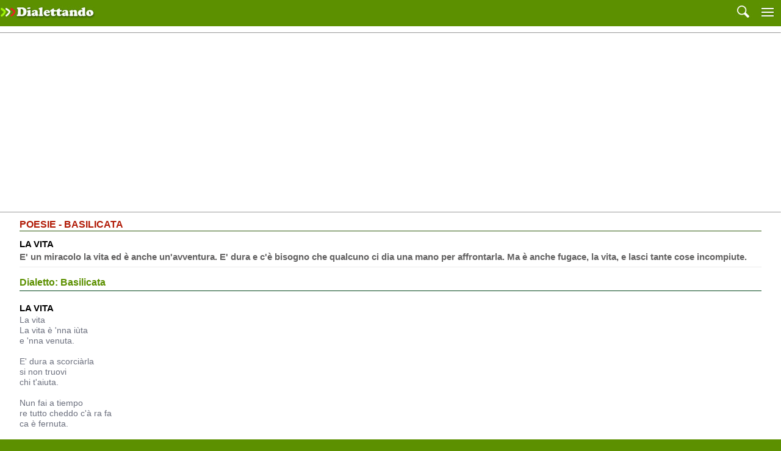

--- FILE ---
content_type: text/html; charset=iso-8859-1
request_url: https://m.dialettando.com/poesie-racconti/detail/?id=10370
body_size: 5530
content:
<!DOCTYPE html PUBLIC "-//W3C//DTD XHTML 1.0 Strict//EN"
         "http://www.w3.org/TR/xhtml1/DTD/xhtml1-strict.dtd">
<html xmlns="http://www.w3.org/1999/xhtml">

<head>
<title>La vita - Dialettando.com</title>
<meta name="description" CONTENT="" />
<link rel="canonical" href="http://www.dialettando.com/regioni/pages/detail.lasso?id=10370" />	
<meta name="viewport" content="width=device-width, user-scalable=yes, initial-scale=1.0,minimum-scale=0.25, maximum-scale=2.5">
<link rel="stylesheet" href="/css/stili.css" type="text/css" />



<!-- Google tag (gtag.js) -->
<script async src="https://www.googletagmanager.com/gtag/js?id=G-BGPK5K83DN"></script>
<script>
  window.dataLayer = window.dataLayer || [];
  function gtag(){dataLayer.push(arguments);}
  gtag('js', new Date());

  gtag('config', 'G-BGPK5K83DN');
</script>
  


<script async src="//pagead2.googlesyndication.com/pagead/js/adsbygoogle.js"></script>
<script>
     (adsbygoogle = window.adsbygoogle || []).push({
          google_ad_client: "ca-pub-8321898425672450",
          enable_page_level_ads: true
     });
</script>


</head>
<body>


<div id="container">

<div id="header">
 
 <div class="testata_sx"> 
 <a href="/"><img src="/immagini/logo.jpg" alt="Logo"  height="38" hspace="0" vspace="0" border="0" /></a>
   </div> 
   
   
   <div class="testata_dx"> 
   <a href="/cerca/"><img src="/immagini/cerca.jpg" hspace="0" vspace="0"></a>
   <a href="/menu/"><img src="/immagini/menu.jpg" hspace="0" vspace="0"></a>
   

   
 </div> 

</div><!-- chiusura header  -->


<div class="content"> 


<div class="banner_center"> 
<hr size=1><script async src="//pagead2.googlesyndication.com/pagead/js/adsbygoogle.js"></script>
<!-- m_dialettando_resp_new -->
<ins class="adsbygoogle"
     style="display:block"
     data-ad-client="ca-pub-8321898425672450"
     data-ad-slot="2301317481"
     data-ad-format="auto"
     data-full-width-responsive="true"></ins>
<script>
(adsbygoogle = window.adsbygoogle || []).push({});
</script><hr size=1>
</div>

<div class="pagine_titoli">
POESIE - BASILICATA
</div>






<div class="pagine_sommario">
<span style="text-transform: uppercase; color:#000000; font-size: 15px; line-height: 22px; font-family: Helvetica, arial, sans-serif; font-weight: bold;">La vita</span>
<br />
E&#39; un miracolo la vita ed &#232; anche un&#39;avventura. E&#39; dura e c&#39;&#232; bisogno che qualcuno ci dia una mano per affrontarla. Ma &#232; anche fugace, la vita, e lasci tante cose incompiute.<br />

</div>


<div class="pagine_text">

<div class="pagine_text_titolini_verdi">Dialetto: Basilicata</div>
<br />
<span style="text-transform: uppercase; color:#000000; font-size: 15px; line-height: 22px; font-family: Helvetica, arial, sans-serif; font-weight: bold;">La vita</span><br />
La vita<br />La vita &#232; &#39;nna i&#249;ta<br />e &#39;nna venuta.<br /><br />E&#39; dura a scorci&#224;rla<br />si non truovi<br />chi t&#39;aiuta.<br /><br />Nun fai a tiempo<br />re tutto cheddo c&#39;&#224; ra fa<br />ca &#232; fernuta.<br /><br />E lassi<br />&#39;nna r&#224;sola mezza zappata,<br />&#39;nno l&#232;mmete no scolop&#224;to,<br />&#39;nne nenna sulo sonnata!

<br /><br />

<div class="banner_center_nomargin"> 
<hr size=1><script async src="//pagead2.googlesyndication.com/pagead/js/adsbygoogle.js"></script>
<!-- m_dialettando_resp_new -->
<ins class="adsbygoogle"
     style="display:block"
     data-ad-client="ca-pub-8321898425672450"
     data-ad-slot="2301317481"
     data-ad-format="auto"
     data-full-width-responsive="true"></ins>
<script>
(adsbygoogle = window.adsbygoogle || []).push({});
</script><hr size=1>
</div>

<hr size=1>
<br />

<div class="pagine_text_titolini_verdi">Traduzione in italiano</div>
<br />
<span style="text-transform: uppercase; color:#000000; font-size: 15px; line-height: 22px; font-family: Helvetica, arial, sans-serif; font-weight: bold;">La vita</span><br />
La vita<br />La vita &#232; un andare<br />e un venire.<br /><br />E dura a superarla<br />se non trovi<br />chi ti aiuta.<br /><br />Non hai il tempo di fare<br />tutto quanto c&#39;&#232; da fare<br />che &#232; finita.<br /><br />E&#39; lasci<br />un campo non zappato<br />una siepe non potata<br />un amore soltanto sognato!
<br /><br />
<span class="pagine_text_autore">Racconto inviato da: giuseppe de vita</span>


</div>

<div class="pagine_sommario">
<a href="/poesie-racconti/?regione=Basilicata&sito_sezione=Poesie"> Vedi Basilicata</a>

</div>
<br />
<div class="banner_center_nomargin"> 
<hr size=1><script async src="//pagead2.googlesyndication.com/pagead/js/adsbygoogle.js"></script>
<!-- m_dialettando_resp_new -->
<ins class="adsbygoogle"
     style="display:block"
     data-ad-client="ca-pub-8321898425672450"
     data-ad-slot="2301317481"
     data-ad-format="auto"
     data-full-width-responsive="true"></ins>
<script>
(adsbygoogle = window.adsbygoogle || []).push({});
</script><hr size=1>
</div>



</div> <!-- chiusura content -->


<div id="footer">

 <div class="menu_footer"> <a href="https://www.golem100.com/policies/privacy.lasso" target="_blank">Privacy</a> | <a href="https://www.golem100.com/policies/cookies_policy.lasso" target="_blank">Cookie</a> | 


<a href="http://www.dialettando.com/regioni/pages/detail.lasso?id=10370&amp;sw=1">Versione desktop</a>
 |  <a href="/">Home Mobile</a> <br />
 © 2003-2021 GOLEM100 Patrizia Viviani CIF: Y4617063B - All rights reserved
 </div>

</div><!-- chiusura footer -->
</div><!-- chiusura container -->



</body>
</html>


--- FILE ---
content_type: text/html; charset=utf-8
request_url: https://www.google.com/recaptcha/api2/aframe
body_size: 265
content:
<!DOCTYPE HTML><html><head><meta http-equiv="content-type" content="text/html; charset=UTF-8"></head><body><script nonce="Zcmd9Hac_6tIRsW_U_j0bg">/** Anti-fraud and anti-abuse applications only. See google.com/recaptcha */ try{var clients={'sodar':'https://pagead2.googlesyndication.com/pagead/sodar?'};window.addEventListener("message",function(a){try{if(a.source===window.parent){var b=JSON.parse(a.data);var c=clients[b['id']];if(c){var d=document.createElement('img');d.src=c+b['params']+'&rc='+(localStorage.getItem("rc::a")?sessionStorage.getItem("rc::b"):"");window.document.body.appendChild(d);sessionStorage.setItem("rc::e",parseInt(sessionStorage.getItem("rc::e")||0)+1);localStorage.setItem("rc::h",'1769824447034');}}}catch(b){}});window.parent.postMessage("_grecaptcha_ready", "*");}catch(b){}</script></body></html>